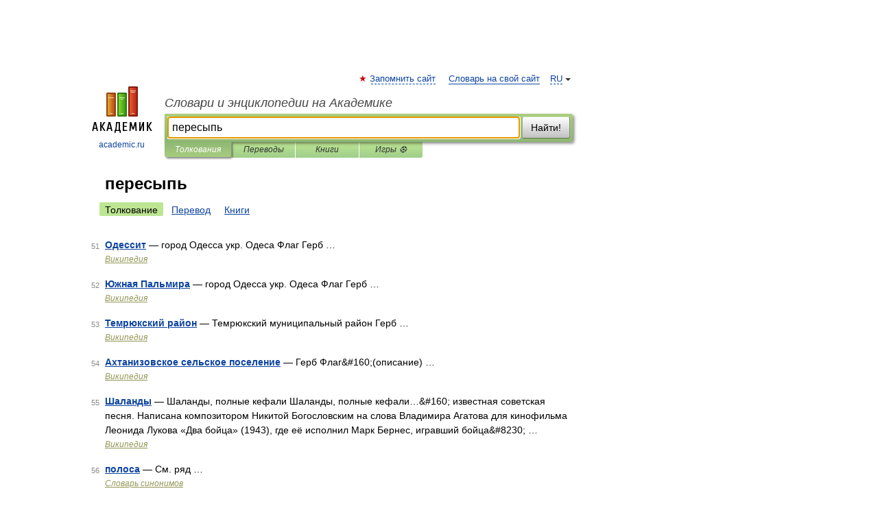

--- FILE ---
content_type: application/javascript; charset=utf-8
request_url: https://fundingchoicesmessages.google.com/f/AGSKWxV_5DLrRIGltKpw1qAs3K0x6lZjmZv64m4XOGiX9C4goVkgXk52pvj4YVIXt76_0xhfjW3Vbz0Brd8Y7u8ObBxFUf9SNBtn-jvq2qIcdUhPNg5gpzkKXImoZqpwpKqduIX76C6WnYk5pDssUpxvyeB1JQWxZcEbdUDFcDMbWGFUiJTU1djxkhQSA_w_/_-ads/static-/adseo./googlead1./adnetwork468./admicro_
body_size: -1284
content:
window['39921baf-9125-4766-b27f-424751083b3a'] = true;